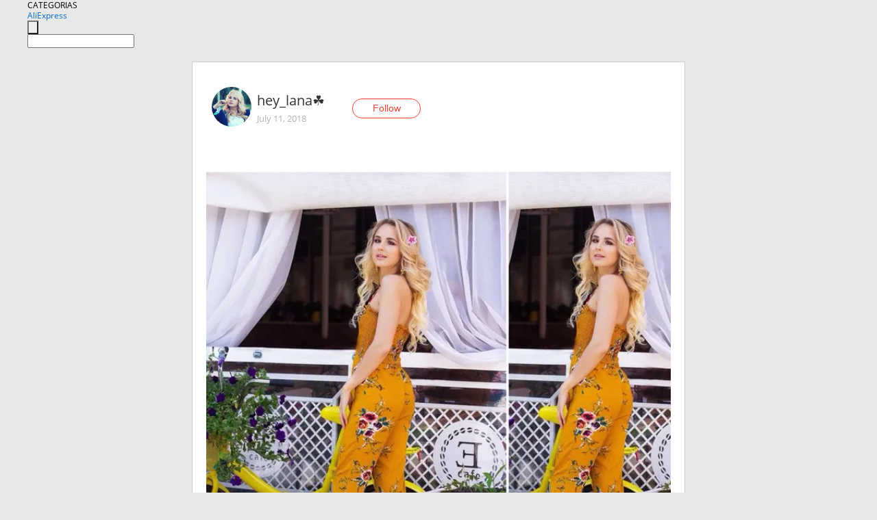

--- FILE ---
content_type: text/html;charset=UTF-8
request_url: https://www.aliexpress.com/star/ru/d-article-4000004977880474.html
body_size: 10891
content:
<!doctype html>
<html xmlns:og="http://ogp.me/ns#" xmlns:fb="http://www.facebook.com/2008/fbml">
<head>
    <meta charset="utf-8" />
    <meta http-equiv="Content-Type" content="text/html; charset=utf-8">
            <meta name="keywords" content="Яркий комбинезон от #SheIn ☀️
">
    
            <meta name="description" content="Яркий комбинезон от #SheIn ☀️

В моём теперь уже любимом горчичном цвете 🧡
Фишка его - крутецкие штанины с оборками, ну прямо #ванлав ♥️    Топ - резинка. Я эт" />
        <meta name="google-translate-customization" content="8daa66079a8aa29e-f219f934a1051f5a-ge19f8e1eaa3bf94b-e"/>
            <title>Яркий комбинезон от #SheIn ☀️
 - Aliexpress</title>
                                                
           <meta name="data-spm" content="a2g1i">
    
    
                <link rel="alternate" media="only screen and (max-width: 640px)" href="https://star.aliexpress.com/post/4000004977880474"/>    
                <link rel="canonical" href="https://star.aliexpress.com/post/4000004977880474">     
    
    
           <meta property="og:title" content="#AliExpress" />
   <meta name="twitter:title" content="#AliExpress" />

   <meta property="og:description" content="Smarter Shopping, Better Living!  Aliexpress.com" />
   <meta name="twitter:description" content="Smarter Shopping, Better Living!  Aliexpress.com" />

   <meta property="og:image" content="https://ae-pic-a1.aliexpress-media.com/kf/HTB17STra6nuK1RkSmFPq6AuzFXa3.jpg" />
   <meta name="twitter:image" content="https://ae-pic-a1.aliexpress-media.com/kf/HTB17STra6nuK1RkSmFPq6AuzFXa3.jpg" />

   <meta property="og:image:width" content="1200" />

   <meta property="og:image:height" content="630" />

<meta property="og:url" content="https://star.aliexpress.com/post/4000004977880474?type=1" />

<meta property="og:type" content="article" />

<meta name="twitter:card" content="summary" />
    <meta name="viewport" content="width=device-width, initial-scale=1.0, maximum-scale=1.0, user-scalable=no" />
    <link rel="shortcut icon" href="//ae01.alicdn.com/images/eng/wholesale/icon/aliexpress.ico" type="image/x-icon"/>

    <link rel="stylesheet" type="text/css" href="//i.alicdn.com/ae-ugc/common/pc/??main.css?t=982756" />

    <script src="//i.alicdn.com/ae-global/atom/??atom.js?t=982756" data-locale="en_US"></script>
    <script src="//i.alicdn.com/ae-ugc/??hashmap.js?t=982756"></script>

        <script src="//aeu.alicdn.com/ctl/ctl.js" type="text/javascript" data-env="us"></script>
<script crossorigin type="text/javascript"  data-version="" src="//i.alicdn.com/ae-ugc/collection/pc/article/v2/??article.js?t=982756" async defer></script>



</head>
<body data-locale="" data-spm="10719911"><script>
with(document)with(body)with(insertBefore(createElement("script"),firstChild))setAttribute("exparams","userid=&aplus&ali_beacon_id=&ali_apache_id=&ali_apache_track=&ali_apache_tracktmp=&dmtrack_c={}&hn=ae%2dugc%2dweb%2df033001207014%2eus44&asid=AQAAAACXN3BpXyAAbwAAAABVCTjmVQ7ljg==&sidx=0",id="beacon-aplus",src="//assets.alicdn.com/g/alilog/??aplus_plugin_aefront/index.js,mlog/aplus_int.js")
</script>
    <script>
    !(function (c, b, d, a) {
        c[a] || (c[a] = {});
        c[a].config = {
            pid: "f1fxt4k42w@c5477aa275899fd",
            appType: "web",
            imgUrl: "https://retcode-us-west-1.arms.aliyuncs.com/r.png?",
            sendResource: true,
            enableLinkTrace: true,
            behavior: true,
            ignore: {
                ignoreApis: [function (str) {
                    return !(/aliexpress/.test(str));
                }]
            }
        };
        with (b) with (body) with (insertBefore(createElement("script"), firstChild)) setAttribute("crossorigin", "", src = d)
    })(window, document, "https://g.alicdn.com/retcode/cloud-sdk/bl.js", "__bl");
</script>
    <input type="hidden" id="web-info:ws-reg-ori" value="detail" />
<input type="hidden" id="userDeviceType" value="" />
<input type="hidden" id="userCountryCode" value="US"/>
<input type="hidden" id="userCountryName" value="United States"/>
<input type="hidden" id="isResponstiveHeader" value="true"/>
<input type="hidden" id="month" value="1"/>
<input type="hidden" id="day" value="20"/>

    <input type="hidden" id="isSeller" value="false"/>

    <dsi src="https://cdp.aliexpress.com/60.htm"></dsi>


<script type="text/javascript">
    var headerConfig = {
        locale: "en_US",
        site: "glo"
    }
</script>


            <esi:include src="https://common.aliexpress.com/aeregion/aliexpress.com/common/@langField/me-lighthouse-header.htm?locale=en_US" ttl="500s"/>
    
<div class="header header-outer-container" id="header" data-spm="1000002">
    <div class="header-wrap container">
                    <div class="hm-left">
                    <div class="header-categories" id="header-categories">
                <span class="categories-title">CATEGORIAS</span>
                <i class="balloon-arrow"></i>
            </div>
                                                <div class="site-logo inside-page-logo">
                        <a href="//www.aliexpress.com/"><span class="logo-base">AliExpress</span></a>
                    </div>
                                    </div>
        <div class="hm-right">
        	                        <esi:include src="https://common.aliexpress.com/aeregion/aliexpress.com/common/@langField/ae-header.htm?locale=en_US" ttl="500s"/>
            </div>
        <div class="hm-middle">
            <form id="form-searchbar" class="searchbar-form" action="/wholesale" method="get">
                <input type="hidden" id="catId" name="catId" value="0" />
                <input type="hidden" id="historyTab" />
                <input type="hidden" id="historySearchInput" />
                <input type="hidden" id="historySearchCountry" />
                <input type="hidden" id="initiative_id" name="initiative_id" value="" />
                                                                                                                                                    <div class="searchbar-operate-box">
                                                <div id="search-cate" class="search-category hidden-sm">
                                                    <div class="search-cate-title"><span id="search-category-value" class="search-category-value"></span></div>
                        </div>
                        <input type="submit" class="search-button" value=""/>
                    </div>
                                <div class="search-key-box">
                                    <input type="text" placeholder="" maxlength="50" autocomplete="off" value="" name="SearchText" class="search-key" id="search-key" />
                                </div>
            </form>
                    </div>
    </div>
</div>

    <link rel="stylesheet" type="text/css" href="//i.alicdn.com/ae-ugc/collection/pc/article/??article.css?t=982756"/>

<div class="empty-tip">
    <div class="tip">
        <img src="//ae01.alicdn.com/kf/HTB1fv9CLXXXXXbWaXXX760XFXXXH.png" alt="">
        <p>No item found</p>
    </div>
</div>

<div class="page-container">
    <div class="container">
        <div class="main-container post-container">
            <div class="loading"></div>
            <div class="mm-ae-listUser-h5 content-container">
                <div class="list">
                    <div class="bg-cover">
                        <div class="mask-layer"></div>
                    </div>
                    <div class="userInfo">
                        <img style="margin: 8px; float: left" src="" alt="">
                        <div class="userInfo-name-container">
                            <span class="nickname"></span>
                            <p class="time"></p>
                        </div>


                        <div class="follow-wrapper ib-wrapper">
                            <span class="btn-follow-wrapper follow">
                                <button class="btn-follow">Follow</button>
                                <button class="btn-following">Following</button>
                            </span>
                        </div>
                    </div>

                    <div id="post-title" class="ugc-post-title subpost-elements">Post Title</div>
                    <div class="guidance">
                        <span id="post-summary-id" class="post-summary">Guidance</span>
                        <div class="post-border"></div>
                    </div>
                </div>
            </div>

            <div class="mm-ae-ugc-tags-h5 content-container" style="display:none">
                <div class="collage-tags">
                    <p>Related hashtags (<span class="tag-num">&nbsp;</span>)</p>
                    <div class="tags-collage"></div>
                </div>
            </div>

            <div class="mm-ae-ugc-comment-like content-container" id="ugc-comment-like">
                <div class="post-feedback">
                    <ul class="ui-tab-nav util-clearfix">
                        <li class="tab-comments ui-tab-active"><i></i>Comments (<span class="num" id="comments-num">0</span>)</li>
                        <li class="tab-likes"><i></i>Likes (<span class="num" id="likes-num">0</span>)</li>
                    </ul>
                    <div class="ui-tab-body">
                        <div class="ui-tab-pannel">
                            <div class="add-comment">
                                <div class="comment-head hide"><span class="comment-name">reply <i class="name">name</i><i class="btn-del">×</i></span></div>
                                <textarea class="form-control" maxlength="500" id="comment-input"></textarea>
                                <div class="comment-login-tips"><p>Sign In</p></div>
                                <div id="error-tips" class="error-tips"></div>
                                <button class="btn-post-comment">Post comment</button>
                            </div>
                            <div class="comments-box" id="comments-box">
                                <ul class="comments-list">
                                </ul>
                                <div class="all-comments hide"><span class="btn-more">VIEW MORE</span></div>
                            </div>
                        </div>
                        <div class="ui-tab-pannel hide">
                            <ul class="likes-list util-clearfix">
                            </ul>
                            <div class="all-likes hide"><span class="btn-more">VIEW MORE</span></div>
                        </div>
                    </div>
                </div>
            </div>
        </div>
    </div>
</div>

<script id="commentTemp" type="text/x-handlebars-template">
{{#each commentList}}
<li>
    <span class="r-avatar"><img src="{{formatAvatar commenterMember}}" class="avatar-m" alt="{{formatName commenterMember commenterMemberseq}}"></span>
    <div class="r-user-info"><span class="r-name">{{formatName commenterMember commenterMemberseq}}</span><span class="r-time">{{time createtime}}</span></div>
    <p class="r-message"><span class="be-reply {{isReplyHide beReplyNickname}}">{{beReplyNickname}}</span>{{comment}}</p>
<div class="r-operations">
    <span class="r-reply-btn" data-id="{{id}}"><i class="reply-icon"></i><span>reply</span></span>
    {{#if canDelete}}
    <span class="r-delete-btn" data-id="{{id}}"><i class="delete-icon">×</i><span>Delete</span></span>
    {{/if}}
</div>
</li>
{{/each}}
</script>

<script id="likeTemp" type="text/x-handlebars-template">
    {{#each likeList}}
    <li>
        <span class="r-avatar"><img src="{{formatAvatar this}}" class="avatar-m" alt="{{formatName this}}"></span>
        <span class="r-name">{{formatName this}}</span>
        <span class="r-time" style="display:none">Followers: {{fansCount}}</span>
    </li>
    {{/each}}
</script>

<script id="productsTemp" type="text/x-handlebars-template">
    <p class="product-header">Product List ({{count this}})</p>
<ul class="product-list">
    {{#each this}}
<li class="{{isLiHide @index}}">
    <div class="product-img-wrapper">
        <a href="{{formatUrl extendsInfo.itemUrl}}"><img src="{{extendsInfo.imageUrl}}"/></a>
    </div>
<div class="product-txt-wrapper">
    <p class="product-title"><a href="{{formatUrl extendsInfo.itemUrl}}">{{extendsInfo.comment}}</a></p>
    {{#if sellOut}}
    <span class="sell-out">Not available</span>
    {{/if}}
<p class="product-price">{{#if mobilePromotionPrice}}<i class="mobile-icon"></i><span class="mobile-tip">App only</span>{{/if}}<a
        href="{{formatUrl extendsInfo.itemUrl}}">{{extendsInfo.showPrice}}</a></p>
</div>
</li>
    {{/each}}
</ul>
    <div class="view-more {{isShow this}}"><span class="btn-more">VIEW MORE</span>
    </div>
</script>

<script>
var runParams = {
    '_lang':'en_US',
    '_platform': 'other',
    '_currency':'USD',
    'postResult': '',
    'isSuccess': 'true',
    'postId': '4000004977880474',
    'appType': '1',
    'postDetailVO': '%7B%22commentList%22%3A%5B%7B%22beReplyCommentid%22%3A0%2C%22beReplyMemberseq%22%3A0%2C%22beReplyNickname%22%3A%22%22%2C%22canDelete%22%3Afalse%2C%22comment%22%3A%22%D0%97%D0%B4%D1%80%D0%B0%D0%B2%D1%81%D1%82%D0%B2%D1%83%D0%B9%D1%82%D0%B5%20%D0%BC%D0%BE%D0%B9%20%D0%BC%D0%B0%D0%B3%D0%B0%D0%B7%D0%B8%D0%BD%20%D1%8F%D0%B2%D0%BB%D1%8F%D0%B5%D1%82%D1%81%D1%8F%20%D0%BE%D1%84%D0%B8%D1%86%D0%B8%D0%B0%D0%BB%D1%8C%D0%BD%D1%8B%D0%BC%20%D0%BC%D0%B0%D0%B3%D0%B0%D0%B7%D0%B8%D0%BD%D0%BE%D0%BC%20LEP%20LUSS%2C%20%D1%8F%20%D1%85%D0%BE%D1%87%D1%83%20%D1%81%D0%BE%D1%82%D1%80%D1%83%D0%B4%D0%BD%D0%B8%D1%87%D0%B0%D1%82%D1%8C%20%D1%81%20%D0%B2%D0%B0%D0%BC%D0%B8%2C%20%D0%BF%D0%BE%D0%B6%D0%B0%D0%BB%D1%83%D0%B9%D1%81%D1%82%D0%B0%2C%20%D1%81%D0%B2%D1%8F%D0%B6%D0%B8%D1%82%D0%B5%D1%81%D1%8C%20%D1%81%D0%BE%20%D0%BC%D0%BD%D0%BE%D0%B9%2C%22%2C%22commenterMember%22%3A%7B%22autoIncrFansEnable%22%3Afalse%2C%22avatar%22%3A%22https%3A%2F%2Fae-pic-a1.aliexpress-media.com%2Fkf%2FS7bbacb8337064b989bcfd6d37a831993q.jpg_200x200.jpg%22%2C%22commentCount%22%3A0%2C%22contactName%22%3A%22ae146857%20user%22%2C%22country%22%3A%22US%22%2C%22fansCount%22%3A0%2C%22followCount%22%3A0%2C%22inBlackList%22%3Afalse%2C%22isInBlackList%22%3Afalse%2C%22isLV%22%3Afalse%2C%22lV%22%3Afalse%2C%22memberSeq%22%3A4080857391%2C%22nickName%22%3A%22Ae146857User_4080857391%22%2C%22officialAccount%22%3Afalse%2C%22showFollowed%22%3A0%7D%2C%22commenterMemberseq%22%3A4080857391%2C%22createtime%22%3A1664983546588%2C%22delete%22%3Afalse%2C%22extend%22%3A%22%22%2C%22id%22%3A8000010519144%2C%22origin%22%3A2%2C%22referId%22%3A4000004977880474%2C%22reportUrl%22%3A%22https%3A%2F%2Fm.aliexpress.com%2Fp%2Fcomplaint-center%2Findex.html%23%2Fcomplaint%2FreportContent%3FreportType%3DFEED_COMMENT%26commentId%3D8000010519144%22%2C%22status%22%3A0%2C%22transContent%22%3A%22Hello%20my%20store%20is%20the%20official%20store%20LEP%20Luss%2C%20I%20want%20to%20cooperate%20with%20you%2C%20please%20contact%20me%2C%22%2C%22type%22%3A1%7D%2C%7B%22beReplyCommentid%22%3A0%2C%22beReplyMemberseq%22%3A0%2C%22beReplyNickname%22%3A%22%22%2C%22canDelete%22%3Afalse%2C%22comment%22%3A%22sexy%20provocative%20color%22%2C%22commenterMember%22%3A%7B%22autoIncrFansEnable%22%3Afalse%2C%22avatar%22%3A%22https%3A%2F%2Fae-pic-a1.aliexpress-media.com%2Fkf%2FUT8T.UKXBdaXXagOFbXb.jpg_200x200.jpg%22%2C%22commentCount%22%3A0%2C%22contactName%22%3A%22prototip%2042%22%2C%22country%22%3A%22TR%22%2C%22fansCount%22%3A0%2C%22followCount%22%3A0%2C%22gender%22%3A%22MALE%22%2C%22inBlackList%22%3Afalse%2C%22isInBlackList%22%3Afalse%2C%22isLV%22%3Afalse%2C%22lV%22%3Afalse%2C%22memberSeq%22%3A794757621%2C%22nickName%22%3A%22opelzafira%22%2C%22officialAccount%22%3Afalse%2C%22showFollowed%22%3A0%7D%2C%22commenterMemberseq%22%3A794757621%2C%22createtime%22%3A1591565669990%2C%22delete%22%3Afalse%2C%22extend%22%3A%22%22%2C%22id%22%3A50117844882%2C%22origin%22%3A2%2C%22referId%22%3A4000004977880474%2C%22reportUrl%22%3A%22https%3A%2F%2Fm.aliexpress.com%2Fp%2Fcomplaint-center%2Findex.html%23%2Fcomplaint%2FreportContent%3FreportType%3DFEED_COMMENT%26commentId%3D50117844882%22%2C%22status%22%3A0%2C%22transContent%22%3A%22sexy%20provocative%20color%22%2C%22type%22%3A1%7D%2C%7B%22beReplyCommentid%22%3A0%2C%22beReplyMemberseq%22%3A0%2C%22beReplyNickname%22%3A%22%22%2C%22canDelete%22%3Afalse%2C%22comment%22%3A%22%D0%95%D1%81%D0%BB%D0%B8%20%D0%B2%D0%B0%D0%BC%20%D0%A5%D0%90%D0%9D%D0%93%2C%D0%A4%D0%98%D0%9C%D0%91%D0%9E%20%D0%B8%20%D0%93%D0%9B%D0%AE%D0%9A%D0%9E%D0%A4%D0%9E%D0%9D%20%D0%BE%20%D1%87%D0%B5%D0%BC%20%D1%82%D0%BE%20%D0%B3%D0%BE%D0%B2%D0%BE%D1%80%D0%B8%D1%82%2C%20%D1%82%D0%BE%20%D0%B4%D0%BE%D0%B1%D1%80%D0%BE%20%D0%BF%D0%BE%D0%B6%D0%B0%D0%BB%D0%BE%D0%B2%D0%B0%D1%82%D1%8C%20%D0%B2%20%D0%BC%D0%BE%D0%B9%20%D0%BF%D1%80%D0%BE%D1%84%D0%B8%D0%BB%D1%8C%2C%D0%BC%D0%BE%D0%B6%D0%B5%D1%82%20%D1%83%D0%B7%D0%BD%D0%B0%D0%B5%D1%82%D0%B5%20%D1%87%D1%82%D0%BE%20%D1%82%D0%BE%20%D0%BD%D0%BE%D0%B2%D0%BE%D0%B5%20%D0%B4%D0%BB%D1%8F%20%D1%81%D0%B5%D0%B1%D1%8F%F0%9F%91%8D%F0%9F%91%8D%F0%9F%91%8D%22%2C%22commenterMember%22%3A%7B%22autoIncrFansEnable%22%3Afalse%2C%22avatar%22%3A%22https%3A%2F%2Fae-pic-a1.aliexpress-media.com%2Fkf%2FUe1c25d178cb143859790a8a351737752s.jpg_200x200.jpg%22%2C%22commentCount%22%3A0%2C%22contactName%22%3A%22Yuriy%20Ivanov%22%2C%22country%22%3A%22RU%22%2C%22fansCount%22%3A0%2C%22followCount%22%3A0%2C%22gender%22%3A%22MALE%22%2C%22inBlackList%22%3Afalse%2C%22isInBlackList%22%3Afalse%2C%22isLV%22%3Afalse%2C%22lV%22%3Afalse%2C%22memberSeq%22%3A1919733982%2C%22nickName%22%3A%22APOLLONCH%22%2C%22officialAccount%22%3Afalse%2C%22showFollowed%22%3A0%7D%2C%22commenterMemberseq%22%3A1919733982%2C%22createtime%22%3A1589718932091%2C%22delete%22%3Afalse%2C%22extend%22%3A%22%22%2C%22id%22%3A4000044199495%2C%22origin%22%3A2%2C%22referId%22%3A4000004977880474%2C%22reportUrl%22%3A%22https%3A%2F%2Fm.aliexpress.com%2Fp%2Fcomplaint-center%2Findex.html%23%2Fcomplaint%2FreportContent%3FreportType%3DFEED_COMMENT%26commentId%3D4000044199495%22%2C%22status%22%3A0%2C%22transContent%22%3A%22If%20you%20have%20Hang%2C%20Fimbo%20and%20glucophone%20talking%20about%2C%20welcome%20to%20my%20profile%2C%20can%20learn%20something%20new%20for%20yourself%F0%9F%91%8D%F0%9F%91%8D%F0%9F%91%8D%22%2C%22type%22%3A1%7D%2C%7B%22beReplyCommentid%22%3A0%2C%22beReplyMemberseq%22%3A0%2C%22beReplyNickname%22%3A%22%22%2C%22canDelete%22%3Afalse%2C%22comment%22%3A%22%D0%9F%D1%80%D0%B8%D0%B3%D0%BB%D0%B0%D1%88%D0%B0%D1%8E%20%D0%BD%D0%B0%20%D1%81%D0%B2%D0%BE%D1%8E%20%D1%81%D1%82%D1%80%D0%B0%D0%BD%D0%B8%D1%87%D0%BA%D1%83%F0%9F%8C%B2%5Cn%D0%91%D1%83%D0%B4%D1%83%20%D0%B1%D0%BB%D0%B0%D0%B3%D0%BE%D0%B4%D0%B0%D1%80%D0%BD%D0%B0%20%D0%B7%D0%B0%20%D0%BF%D0%BE%D0%B4%D0%BF%D0%B8%D1%81%D0%BA%D1%83%20%D0%B8%20%D0%BB%D0%B0%D0%B9%D0%BA%D0%B8%20%F0%9F%92%96%F0%9F%92%96%F0%9F%92%96%22%2C%22commenterMember%22%3A%7B%22autoIncrFansEnable%22%3Afalse%2C%22avatar%22%3A%22https%3A%2F%2Fae-pic-a1.aliexpress-media.com%2Fkf%2FU4d92ffe3b7a94c0dba21e061ce23599aZ.jpg_200x200.jpg%22%2C%22commentCount%22%3A0%2C%22contactName%22%3A%22Rimka%20sm%22%2C%22country%22%3A%22RU%22%2C%22fansCount%22%3A0%2C%22followCount%22%3A0%2C%22gender%22%3A%22FEMALE%22%2C%22inBlackList%22%3Afalse%2C%22isInBlackList%22%3Afalse%2C%22isLV%22%3Afalse%2C%22lV%22%3Afalse%2C%22memberSeq%22%3A2178126499%2C%22nickName%22%3A%22Rim_%D0%BC%D0%B0%22%2C%22officialAccount%22%3Afalse%2C%22showFollowed%22%3A0%7D%2C%22commenterMemberseq%22%3A2178126499%2C%22createtime%22%3A1578244825909%2C%22delete%22%3Afalse%2C%22extend%22%3A%22%22%2C%22id%22%3A6000001165066%2C%22origin%22%3A2%2C%22referId%22%3A4000004977880474%2C%22reportUrl%22%3A%22https%3A%2F%2Fm.aliexpress.com%2Fp%2Fcomplaint-center%2Findex.html%23%2Fcomplaint%2FreportContent%3FreportType%3DFEED_COMMENT%26commentId%3D6000001165066%22%2C%22status%22%3A0%2C%22transContent%22%3A%22I%20invite%20you%20to%20my%20page%F0%9F%8C%B2%5CnI%20will%20be%20grateful%20for%20the%20subscription%20and%20likes%F0%9F%92%96%F0%9F%92%96%F0%9F%92%96%22%2C%22type%22%3A1%7D%2C%7B%22beReplyCommentid%22%3A0%2C%22beReplyMemberseq%22%3A0%2C%22beReplyNickname%22%3A%22%22%2C%22canDelete%22%3Afalse%2C%22comment%22%3A%22Seksi%20k%C4%B1z%5CnBu%20ne%20%C4%9F%C3%BCzellik%20b%C3%B6yle%20%5Cn%F0%9F%92%9C%F0%9F%92%99%F0%9F%92%9A%F0%9F%92%9B%22%2C%22commenterMember%22%3A%7B%22autoIncrFansEnable%22%3Afalse%2C%22avatar%22%3A%22https%3A%2F%2Fae-pic-a1.aliexpress-media.com%2Fkf%2FU4a0f6e9f5810417584cbcd5214bc3302s.jpg_200x200.jpg%22%2C%22commentCount%22%3A0%2C%22contactName%22%3A%22bar%C4%B1%C5%9F%20yurdakul%22%2C%22country%22%3A%22TR%22%2C%22fansCount%22%3A0%2C%22followCount%22%3A0%2C%22gender%22%3A%22MALE%22%2C%22inBlackList%22%3Afalse%2C%22isInBlackList%22%3Afalse%2C%22isLV%22%3Afalse%2C%22lV%22%3Afalse%2C%22memberSeq%22%3A175129102%2C%22nickName%22%3A%22deniz.%3F%22%2C%22officialAccount%22%3Afalse%2C%22showFollowed%22%3A0%7D%2C%22commenterMemberseq%22%3A175129102%2C%22createtime%22%3A1577458643588%2C%22delete%22%3Afalse%2C%22extend%22%3A%22%22%2C%22id%22%3A6000001079760%2C%22origin%22%3A2%2C%22referId%22%3A4000004977880474%2C%22reportUrl%22%3A%22https%3A%2F%2Fm.aliexpress.com%2Fp%2Fcomplaint-center%2Findex.html%23%2Fcomplaint%2FreportContent%3FreportType%3DFEED_COMMENT%26commentId%3D6000001079760%22%2C%22status%22%3A0%2C%22transContent%22%3A%22Sexy%20Girl%5CnWhat%20a%20shame%20this%20is%5Cn%F0%9F%92%9C%F0%9F%92%99%F0%9F%92%9A%F0%9F%92%9B%22%2C%22type%22%3A1%7D%2C%7B%22beReplyCommentid%22%3A0%2C%22beReplyMemberseq%22%3A0%2C%22beReplyNickname%22%3A%22%22%2C%22canDelete%22%3Afalse%2C%22comment%22%3A%22very%20beautiful%20%F0%9F%98%8D%F0%9F%98%8D%22%2C%22commenterMember%22%3A%7B%22autoIncrFansEnable%22%3Afalse%2C%22avatar%22%3A%22https%3A%2F%2Fae-pic-a1.aliexpress-media.com%2Fkf%2FUca5916b6219743d49bebbc51de9d6a38I.jpg_200x200.jpg%22%2C%22commentCount%22%3A0%2C%22contactName%22%3A%22Asmaa%20SADDIK%22%2C%22country%22%3A%22MA%22%2C%22fansCount%22%3A0%2C%22followCount%22%3A0%2C%22gender%22%3A%22FEMALE%22%2C%22inBlackList%22%3Afalse%2C%22isInBlackList%22%3Afalse%2C%22isLV%22%3Afalse%2C%22lV%22%3Afalse%2C%22memberSeq%22%3A896496584%2C%22nickName%22%3A%22AsMaa%3A%5E%22%2C%22officialAccount%22%3Afalse%2C%22showFollowed%22%3A0%7D%2C%22commenterMemberseq%22%3A896496584%2C%22createtime%22%3A1573557412332%2C%22delete%22%3Afalse%2C%22extend%22%3A%22%22%2C%22id%22%3A50116026464%2C%22origin%22%3A2%2C%22referId%22%3A4000004977880474%2C%22reportUrl%22%3A%22https%3A%2F%2Fm.aliexpress.com%2Fp%2Fcomplaint-center%2Findex.html%23%2Fcomplaint%2FreportContent%3FreportType%3DFEED_COMMENT%26commentId%3D50116026464%22%2C%22status%22%3A0%2C%22transContent%22%3A%22very%20beautiful%20%F0%9F%98%8D%F0%9F%98%8D%22%2C%22type%22%3A1%7D%2C%7B%22beReplyCommentid%22%3A0%2C%22beReplyMemberseq%22%3A0%2C%22beReplyNickname%22%3A%22%22%2C%22canDelete%22%3Afalse%2C%22comment%22%3A%22%D0%92%D0%BE%D1%81%D1%85%D0%B8%D1%82%D0%B8%D1%82%D0%B5%D0%BB%D1%8C%D0%BD%D0%BE%20%D1%81%D0%B8%D0%B4%D0%B8%D1%82...%22%2C%22commenterMember%22%3A%7B%22autoIncrFansEnable%22%3Afalse%2C%22avatar%22%3A%22https%3A%2F%2Fae-pic-a1.aliexpress-media.com%2Fkf%2FUc4e680262f1c42b7af6ee475a53832c1n.jpg_200x200.jpg%22%2C%22commentCount%22%3A0%2C%22contactName%22%3A%22Vacheslav%20Eremin%22%2C%22country%22%3A%22RU%22%2C%22fansCount%22%3A0%2C%22followCount%22%3A0%2C%22gender%22%3A%22MALE%22%2C%22inBlackList%22%3Afalse%2C%22isInBlackList%22%3Afalse%2C%22isLV%22%3Afalse%2C%22lV%22%3Afalse%2C%22memberSeq%22%3A724897030%2C%22nickName%22%3A%22Vacheslav...%22%2C%22officialAccount%22%3Afalse%2C%22showFollowed%22%3A0%7D%2C%22commenterMemberseq%22%3A724897030%2C%22createtime%22%3A1538895213440%2C%22delete%22%3Afalse%2C%22extend%22%3A%22%22%2C%22id%22%3A4000031080316%2C%22origin%22%3A2%2C%22referId%22%3A4000004977880474%2C%22reportUrl%22%3A%22https%3A%2F%2Fm.aliexpress.com%2Fp%2Fcomplaint-center%2Findex.html%23%2Fcomplaint%2FreportContent%3FreportType%3DFEED_COMMENT%26commentId%3D4000031080316%22%2C%22status%22%3A0%2C%22transContent%22%3A%22It%27s%20amazing%20sitting...%22%2C%22type%22%3A1%7D%2C%7B%22beReplyCommentid%22%3A0%2C%22beReplyMemberseq%22%3A0%2C%22beReplyNickname%22%3A%22%22%2C%22canDelete%22%3Afalse%2C%22comment%22%3A%22magnifico%2Cdemais%22%2C%22commenterMember%22%3A%7B%22autoIncrFansEnable%22%3Afalse%2C%22avatar%22%3A%22https%3A%2F%2Fae-pic-a1.aliexpress-media.com%2Fkf%2FUTB83zMNgYPJXKJkSafSq6yqUXXaF.jpg_200x200.jpg%22%2C%22commentCount%22%3A0%2C%22contactName%22%3A%22robson%20dias%20dos%20santos%22%2C%22country%22%3A%22BR%22%2C%22fansCount%22%3A0%2C%22followCount%22%3A0%2C%22gender%22%3A%22MALE%22%2C%22inBlackList%22%3Afalse%2C%22isInBlackList%22%3Afalse%2C%22isLV%22%3Afalse%2C%22lV%22%3Afalse%2C%22memberSeq%22%3A1797652407%2C%22nickName%22%3A%22Robson_D%22%2C%22officialAccount%22%3Afalse%2C%22showFollowed%22%3A0%7D%2C%22commenterMemberseq%22%3A1797652407%2C%22createtime%22%3A1538275808659%2C%22delete%22%3Afalse%2C%22extend%22%3A%22%22%2C%22id%22%3A50096212555%2C%22origin%22%3A2%2C%22referId%22%3A4000004977880474%2C%22reportUrl%22%3A%22https%3A%2F%2Fm.aliexpress.com%2Fp%2Fcomplaint-center%2Findex.html%23%2Fcomplaint%2FreportContent%3FreportType%3DFEED_COMMENT%26commentId%3D50096212555%22%2C%22status%22%3A0%2C%22transContent%22%3A%22Magnifico%2C%20too%22%2C%22type%22%3A1%7D%2C%7B%22beReplyCommentid%22%3A4000026291098%2C%22beReplyMemberseq%22%3A744399474%2C%22beReplyNickname%22%3A%22hey_lana%E2%98%98%22%2C%22canDelete%22%3Afalse%2C%22comment%22%3A%22s%C3%BCper%F0%9F%91%8D%20%20%22%2C%22commenterMember%22%3A%7B%22autoIncrFansEnable%22%3Afalse%2C%22avatar%22%3A%22https%3A%2F%2Fae-pic-a1.aliexpress-media.com%2Fkf%2FUT8Ivu4XzdaXXagOFbXd.jpg_200x200.jpg%22%2C%22commentCount%22%3A0%2C%22contactName%22%3A%22bunyamin%20yazici%22%2C%22country%22%3A%22TR%22%2C%22fansCount%22%3A0%2C%22followCount%22%3A0%2C%22gender%22%3A%22MALE%22%2C%22inBlackList%22%3Afalse%2C%22isInBlackList%22%3Afalse%2C%22isLV%22%3Afalse%2C%22lV%22%3Afalse%2C%22memberSeq%22%3A736190035%2C%22nickName%22%3A%22bnymn_Y%22%2C%22officialAccount%22%3Afalse%2C%22showFollowed%22%3A0%7D%2C%22commenterMemberseq%22%3A736190035%2C%22createtime%22%3A1537961991278%2C%22delete%22%3Afalse%2C%22extend%22%3A%22%22%2C%22id%22%3A22596731%2C%22origin%22%3A7%2C%22referId%22%3A4000004977880474%2C%22reportUrl%22%3A%22https%3A%2F%2Fm.aliexpress.com%2Fp%2Fcomplaint-center%2Findex.html%23%2Fcomplaint%2FreportContent%3FreportType%3DFEED_COMMENT%26commentId%3D22596731%22%2C%22status%22%3A0%2C%22transContent%22%3A%22Super%F0%9F%91%8D%22%2C%22type%22%3A1%7D%2C%7B%22beReplyCommentid%22%3A0%2C%22beReplyMemberseq%22%3A0%2C%22beReplyNickname%22%3A%22%22%2C%22canDelete%22%3Afalse%2C%22comment%22%3A%22%D0%B2%D1%8B%D0%B3%D0%BB%D1%8F%D0%B4%D0%B8%D1%82%20%D0%BE%D1%87%D0%B5%D0%BD%D1%8C%20%D0%BA%D1%80%D0%B0%D1%81%D0%B8%D0%B2%D0%BE%20%F0%9F%92%97%20%20%22%2C%22commenterMember%22%3A%7B%22autoIncrFansEnable%22%3Afalse%2C%22avatar%22%3A%22https%3A%2F%2Fae-pic-a1.aliexpress-media.com%2Fkf%2FU55e980eb8f0742329cf3fbc75fd9cce2j.jpg_200x200.jpg%22%2C%22commentCount%22%3A0%2C%22contactName%22%3A%22TG%3A%20%20Anya%20pro%20STYLE%20Insta%3A%20%40any_amiro%22%2C%22country%22%3A%22RU%22%2C%22fansCount%22%3A0%2C%22followCount%22%3A0%2C%22gender%22%3A%22FEMALE%22%2C%22inBlackList%22%3Afalse%2C%22isInBlackList%22%3Afalse%2C%22isLV%22%3Afalse%2C%22lV%22%3Afalse%2C%22memberSeq%22%3A723750593%2C%22nickName%22%3A%22Blogger_Baby%22%2C%22officialAccount%22%3Afalse%2C%22showFollowed%22%3A0%7D%2C%22commenterMemberseq%22%3A723750593%2C%22createtime%22%3A1533923050562%2C%22delete%22%3Afalse%2C%22extend%22%3A%22%22%2C%22id%22%3A3500002624641%2C%22origin%22%3A7%2C%22referId%22%3A4000004977880474%2C%22reportUrl%22%3A%22https%3A%2F%2Fm.aliexpress.com%2Fp%2Fcomplaint-center%2Findex.html%23%2Fcomplaint%2FreportContent%3FreportType%3DFEED_COMMENT%26commentId%3D3500002624641%22%2C%22status%22%3A0%2C%22transContent%22%3A%22Looks%20very%20beautiful%F0%9F%92%97%22%2C%22type%22%3A1%7D%5D%2C%22isLikeByMe%22%3Afalse%2C%22likeByMe%22%3Afalse%2C%22likeList%22%3A%5B%7B%22createtime%22%3A1748485345483%2C%22id%22%3A6000041413374%2C%22member%22%3A%7B%22autoIncrFansEnable%22%3Afalse%2C%22avatar%22%3A%22https%3A%2F%2Fae-pic-a1.aliexpress-media.com%2Fkf%2FA5c73e9138aef49f4ba9ac38255405467L.jpg_200x200.jpg%22%2C%22buyerLevel%22%3A%22A1%22%2C%22commentCount%22%3A0%2C%22contactName%22%3A%22J***j%20C.%22%2C%22country%22%3A%22DK%22%2C%22fansCount%22%3A514%2C%22followCount%22%3A5841%2C%22gender%22%3A%22M%22%2C%22inBlackList%22%3Afalse%2C%22isInBlackList%22%3Afalse%2C%22isLV%22%3Afalse%2C%22lV%22%3Afalse%2C%22memberSeq%22%3A801976305%2C%22nickName%22%3A%22dkslagel%22%2C%22officialAccount%22%3Afalse%2C%22selfIntro%22%3A%22%22%2C%22showFollowed%22%3A0%2C%22ustatus%22%3A0%7D%2C%22memberSeq%22%3A801976305%2C%22origin%22%3A2%2C%22referId%22%3A4000004977880474%2C%22type%22%3A1%7D%2C%7B%22createtime%22%3A1747413750591%2C%22id%22%3A6000041246156%2C%22member%22%3A%7B%22autoIncrFansEnable%22%3Afalse%2C%22avatar%22%3A%22https%3A%2F%2Fae-pic-a1.aliexpress-media.com%2Fkf%2FU136539dab45046e48ffa552db4d0fa398.jpg_200x200.jpg%22%2C%22buyerLevel%22%3A%22A1%22%2C%22commentCount%22%3A0%2C%22contactName%22%3A%22C***o%20C.%22%2C%22country%22%3A%22IT%22%2C%22fansCount%22%3A3449%2C%22followCount%22%3A121847%2C%22gender%22%3A%22M%22%2C%22inBlackList%22%3Afalse%2C%22isInBlackList%22%3Afalse%2C%22isLV%22%3Afalse%2C%22lV%22%3Afalse%2C%22memberSeq%22%3A165079256%2C%22nickName%22%3A%22charly1charly%22%2C%22officialAccount%22%3Afalse%2C%22showFollowed%22%3A0%2C%22ustatus%22%3A0%7D%2C%22memberSeq%22%3A165079256%2C%22origin%22%3A2%2C%22referId%22%3A4000004977880474%2C%22type%22%3A1%7D%2C%7B%22createtime%22%3A1731738141238%2C%22id%22%3A6000040752742%2C%22member%22%3A%7B%22autoIncrFansEnable%22%3Afalse%2C%22avatar%22%3A%22https%3A%2F%2Fae-pic-a1.aliexpress-media.com%2Fkf%2FA7c164db8ee0d42caa6e6ecd103ce351eP.jpg_200x200.jpg%22%2C%22buyerLevel%22%3A%22A1%22%2C%22commentCount%22%3A0%2C%22contactName%22%3A%22J***%E2%97%8F%20J.%22%2C%22country%22%3A%22ES%22%2C%22fansCount%22%3A69%2C%22followCount%22%3A197%2C%22gender%22%3A%22M%22%2C%22inBlackList%22%3Afalse%2C%22isInBlackList%22%3Afalse%2C%22isLV%22%3Afalse%2C%22lV%22%3Afalse%2C%22memberSeq%22%3A6110104391%2C%22nickName%22%3A%22J%E2%96%A1%E2%97%8F%E2%96%A0%E2%97%8B%E2%96%A1%E2%97%8F%E2%96%A0%E2%97%8B%22%2C%22officialAccount%22%3Afalse%2C%22selfIntro%22%3A%22%22%2C%22showFollowed%22%3A0%2C%22ustatus%22%3A0%7D%2C%22memberSeq%22%3A6110104391%2C%22origin%22%3A2%2C%22referId%22%3A4000004977880474%2C%22type%22%3A1%7D%2C%7B%22createtime%22%3A1699236800494%2C%22id%22%3A8000059624906%2C%22member%22%3A%7B%22autoIncrFansEnable%22%3Afalse%2C%22avatar%22%3A%22https%3A%2F%2Fae-pic-a1.aliexpress-media.com%2Fkf%2FAcbd5ddb099784e719ec9d19ee886b7b4G.jpg_200x200.jpg%22%2C%22buyerLevel%22%3A%22A1%22%2C%22commentCount%22%3A0%2C%22contactName%22%3A%22O***n%20T.%22%2C%22country%22%3A%22DE%22%2C%22fansCount%22%3A179%2C%22followCount%22%3A2687%2C%22gender%22%3A%22M%22%2C%22inBlackList%22%3Afalse%2C%22isInBlackList%22%3Afalse%2C%22isLV%22%3Afalse%2C%22lV%22%3Afalse%2C%22memberSeq%22%3A4061945262%2C%22nickName%22%3A%22orhan46%22%2C%22officialAccount%22%3Afalse%2C%22selfIntro%22%3A%22no%20risk%20no%20fun%22%2C%22showFollowed%22%3A0%2C%22ustatus%22%3A0%7D%2C%22memberSeq%22%3A4061945262%2C%22origin%22%3A2%2C%22referId%22%3A4000004977880474%2C%22type%22%3A1%7D%2C%7B%22createtime%22%3A1627537038147%2C%22id%22%3A4000114641432%2C%22member%22%3A%7B%22autoIncrFansEnable%22%3Afalse%2C%22avatar%22%3A%22https%3A%2F%2Fae-pic-a1.aliexpress-media.com%2Fkf%2FUa413dd6a40d0405ba5c51c6734c1bca6s.jpg_200x200.jpg%22%2C%22buyerLevel%22%3A%22A1%22%2C%22commentCount%22%3A0%2C%22contactName%22%3A%22N***a%20D.%22%2C%22country%22%3A%22UA%22%2C%22fansCount%22%3A12951%2C%22followCount%22%3A59030%2C%22gender%22%3A%22F%22%2C%22inBlackList%22%3Afalse%2C%22isInBlackList%22%3Afalse%2C%22isLV%22%3Afalse%2C%22lV%22%3Afalse%2C%22memberSeq%22%3A833755707%2C%22nickName%22%3A%22NataliaDiachenko%22%2C%22officialAccount%22%3Afalse%2C%22selfIntro%22%3A%22%22%2C%22showFollowed%22%3A0%2C%22ustatus%22%3A0%7D%2C%22memberSeq%22%3A833755707%2C%22origin%22%3A2%2C%22referId%22%3A4000004977880474%2C%22type%22%3A1%7D%2C%7B%22createtime%22%3A1626704309233%2C%22id%22%3A4000114622742%2C%22member%22%3A%7B%22autoIncrFansEnable%22%3Afalse%2C%22avatar%22%3A%22https%3A%2F%2Fae-pic-a1.aliexpress-media.com%2Fkf%2FUTB8wpsjMNHEXKJk43Jeq6yeeXXaR.jpg_200x200.jpg%22%2C%22buyerLevel%22%3A%22A1%22%2C%22commentCount%22%3A0%2C%22contactName%22%3A%22K***a%20N.%22%2C%22country%22%3A%22UA%22%2C%22fansCount%22%3A8636%2C%22followCount%22%3A16963%2C%22gender%22%3A%22F%22%2C%22inBlackList%22%3Afalse%2C%22isInBlackList%22%3Afalse%2C%22isLV%22%3Afalse%2C%22lV%22%3Afalse%2C%22memberSeq%22%3A744137074%2C%22nickName%22%3A%22Kateryna_N_%22%2C%22officialAccount%22%3Afalse%2C%22selfIntro%22%3A%22Hi%20all%21%20%5CnGlad%20to%20see%20you%20on%20my%20blog%21%20%5CnI%20share%20goods%20with%20aliexpress%2C%20what%20I%20love%20and%20what%20I%20can%20share%20with%20you%20%F0%9F%92%96%20%5CnMy%20contacts%20email%3A%20katerynaivanovna%40gmail.com%20%5CnWeChat%3A%20Kateryna_N_%20%5CnTelegram%3A%20Kateryna_N_%20%5Cn%5CnGlad%20to%20cooperate%20%E2%98%BA%EF%B8%8F%22%2C%22showFollowed%22%3A0%2C%22ustatus%22%3A0%7D%2C%22memberSeq%22%3A744137074%2C%22origin%22%3A2%2C%22referId%22%3A4000004977880474%2C%22type%22%3A1%7D%2C%7B%22createtime%22%3A1616951432171%2C%22id%22%3A4000107215782%2C%22member%22%3A%7B%22autoIncrFansEnable%22%3Afalse%2C%22avatar%22%3A%22https%3A%2F%2Fae-pic-a1.aliexpress-media.com%2Fkf%2FUTB8I7NWIFfFXKJk43Otq6xIPFXaP.jpg_200x200.jpg%22%2C%22buyerLevel%22%3A%22A1%22%2C%22commentCount%22%3A0%2C%22contactName%22%3A%22L***a%20L.%22%2C%22country%22%3A%22BY%22%2C%22fansCount%22%3A23129%2C%22followCount%22%3A366%2C%22gender%22%3A%22F%22%2C%22inBlackList%22%3Afalse%2C%22isInBlackList%22%3Afalse%2C%22isLV%22%3Afalse%2C%22lV%22%3Afalse%2C%22memberSeq%22%3A722622214%2C%22nickName%22%3A%22lanalianok%22%2C%22officialAccount%22%3Afalse%2C%22selfIntro%22%3A%22Wechat%3A%20lanalianok%5CnInstagram%3A%20%40lana_lianok%5Cnhttps%3A%2F%2Fvk.com%2Flanalianok%5Cn%5Cn%D0%94%D0%BE%D0%B1%D1%80%D0%BE%20%D0%BF%D0%BE%D0%B6%D0%B0%D0%BB%D0%BE%D0%B2%D0%B0%D1%82%D1%8C%21%5Cn%D0%9C%D0%B5%D0%BD%D1%8F%20%D0%B7%D0%BE%D0%B2%D1%83%D1%82%20%D0%A1%D0%B2%D0%B5%D1%82%D0%BB%D0%B0%D0%BD%D0%B0.%20%5Cn%D0%9B%D1%8E%D0%B1%D0%BB%D1%8E%20%D0%BA%D0%B0%D1%87%D0%B5%D1%81%D1%82%D0%B2%D0%B5%D0%BD%D0%BD%D1%8B%D0%B5%20%D0%B8%20%D0%BE%D1%80%D0%B8%D0%B3%D0%B8%D0%BD%D0%B0%D0%BB%D1%8C%D0%BD%D1%8B%D0%B5%20%D0%B2%D0%B5%D1%89%D0%B8.%5Cn%D0%91%D0%BB%D0%BE%D0%B3%20%D1%81%D0%BE%D0%B7%D0%B4%D0%B0%D0%BD%20%D0%B4%D0%BB%D1%8F%20%D1%82%D0%BE%D0%B3%D0%BE%2C%20%D1%87%D1%82%D0%BE%D0%B1%D1%8B%20%D0%B4%D0%B5%D0%BB%D0%B8%D1%82%D1%8C%D1%81%D1%8F%20%D1%81%20%D0%B2%D0%B0%D0%BC%D0%B8%20%D0%BE%D1%82%D0%B7%D1%8B%D0%B2%D0%B0%D0%BC%D0%B8%20%D0%BE%20%D1%82%D0%BE%D0%B2%D0%B0%D1%80%D0%B0%D1%85%20%D1%81%20AliExpress.%20%5Cn%D0%96%D0%B5%D0%BB%D0%B0%D1%8E%20%D1%83%D0%B4%D0%B0%D1%87%D0%BD%D1%8B%D1%85%20%D0%BF%D0%BE%D0%BA%D1%83%D0%BF%D0%BE%D0%BA%20%D0%B8%20%D1%85%D0%BE%D1%80%D0%BE%D1%88%D0%B5%D0%B3%D0%BE%20%D0%BD%D0%B0%D1%81%D1%82%D1%80%D0%BE%D0%B5%D0%BD%D0%B8%D1%8F%21%5Cn%22%2C%22showFollowed%22%3A0%2C%22ustatus%22%3A0%7D%2C%22memberSeq%22%3A722622214%2C%22origin%22%3A2%2C%22referId%22%3A4000004977880474%2C%22type%22%3A1%7D%2C%7B%22createtime%22%3A1602074247143%2C%22id%22%3A6000018132612%2C%22member%22%3A%7B%22autoIncrFansEnable%22%3Afalse%2C%22avatar%22%3A%22https%3A%2F%2Fae-pic-a1.aliexpress-media.com%2Fkf%2FU6f0fe389e0fb44538650c699ebb50f29P.jpg_200x200.jpg%22%2C%22buyerLevel%22%3A%22A1%22%2C%22commentCount%22%3A0%2C%22contactName%22%3A%22S***O%20S.%22%2C%22country%22%3A%22MX%22%2C%22fansCount%22%3A1354%2C%22followCount%22%3A7758%2C%22inBlackList%22%3Afalse%2C%22isInBlackList%22%3Afalse%2C%22isLV%22%3Afalse%2C%22lV%22%3Afalse%2C%22memberSeq%22%3A2250626830%2C%22nickName%22%3A%22*KEVIN*%22%2C%22officialAccount%22%3Afalse%2C%22selfIntro%22%3A%22VIVIR%20CADA%20D%C3%8DA%20COMO%20EL%20%C3%9ALTIMO%5Cn%22%2C%22showFollowed%22%3A0%2C%22ustatus%22%3A0%7D%2C%22memberSeq%22%3A2250626830%2C%22origin%22%3A2%2C%22referId%22%3A4000004977880474%2C%22type%22%3A1%7D%2C%7B%22createtime%22%3A1598771879928%2C%22id%22%3A4000092937623%2C%22member%22%3A%7B%22autoIncrFansEnable%22%3Afalse%2C%22avatar%22%3A%22https%3A%2F%2Fae-pic-a1.aliexpress-media.com%2Fkf%2FUT8zxYCXGxXXXagOFbXb.jpg_200x200.jpg%22%2C%22buyerLevel%22%3A%22A1%22%2C%22commentCount%22%3A0%2C%22contactName%22%3A%22D***n%20R.%22%2C%22country%22%3A%22RU%22%2C%22fansCount%22%3A125%2C%22followCount%22%3A262%2C%22gender%22%3A%22M%22%2C%22inBlackList%22%3Afalse%2C%22isInBlackList%22%3Afalse%2C%22isLV%22%3Afalse%2C%22lV%22%3Afalse%2C%22memberSeq%22%3A142299698%2C%22nickName%22%3A%22Druzhinin_Ruslan%22%2C%22officialAccount%22%3Afalse%2C%22selfIntro%22%3A%22%22%2C%22showFollowed%22%3A0%2C%22ustatus%22%3A0%7D%2C%22memberSeq%22%3A142299698%2C%22origin%22%3A2%2C%22referId%22%3A4000004977880474%2C%22type%22%3A1%7D%2C%7B%22createtime%22%3A1597962069313%2C%22id%22%3A50174011412%2C%22member%22%3A%7B%22autoIncrFansEnable%22%3Afalse%2C%22avatar%22%3A%22https%3A%2F%2Fae-pic-a1.aliexpress-media.com%2Fkf%2FUTB8mApokbnJXKJkSahGq6xhzFXa2.jpg_200x200.jpg%22%2C%22buyerLevel%22%3A%22A1%22%2C%22commentCount%22%3A0%2C%22contactName%22%3A%22R***r%20B.%22%2C%22country%22%3A%22IL%22%2C%22fansCount%22%3A883%2C%22followCount%22%3A8480%2C%22gender%22%3A%22M%22%2C%22inBlackList%22%3Afalse%2C%22isInBlackList%22%3Afalse%2C%22isLV%22%3Afalse%2C%22lV%22%3Afalse%2C%22memberSeq%22%3A1856667474%2C%22nickName%22%3A%22Raed_B_1856667474%22%2C%22officialAccount%22%3Afalse%2C%22showFollowed%22%3A0%2C%22ustatus%22%3A0%7D%2C%22memberSeq%22%3A1856667474%2C%22origin%22%3A2%2C%22referId%22%3A4000004977880474%2C%22type%22%3A1%7D%5D%2C%22memberSnapshotVO%22%3A%7B%22autoIncrFansEnable%22%3Afalse%2C%22avatar%22%3A%22https%3A%2F%2Fae-pic-a1.aliexpress-media.com%2Fkf%2FUT8I7XwXO4XXXagOFbXc.jpg_200x200.jpg%22%2C%22buyerLevel%22%3A%22A1%22%2C%22commentCount%22%3A0%2C%22contactName%22%3A%22S***a%20M.%22%2C%22country%22%3A%22RU%22%2C%22fansCount%22%3A16437%2C%22followCount%22%3A78%2C%22followedByMe%22%3Afalse%2C%22gender%22%3A%22F%22%2C%22inBlackList%22%3Afalse%2C%22isInBlackList%22%3Afalse%2C%22isLV%22%3Afalse%2C%22lV%22%3Afalse%2C%22memberSeq%22%3A744399474%2C%22nickName%22%3A%22hey_lana%E2%98%98%22%2C%22officialAccount%22%3Afalse%2C%22selfIntro%22%3A%22%F0%9F%94%B988-66-88%5Cn%F0%9F%94%BA173%5Cn%F0%9F%90%BE%2026%2C5%5Cn%5CnFluent%20English%20%F0%9F%87%AC%F0%9F%87%A7%5Cn%5CnInstagram%3A%20lana_chaos%5Cn%F0%9F%93%A9%20lana.goldish%40gmail.com%5CnWeChat%3A%20lana_chaos%5CnDingTalk%3A%20heylana%22%2C%22showFollowed%22%3A0%2C%22ustatus%22%3A0%7D%2C%22postEntity%22%3A%7B%22apptype%22%3A1%2C%22categoryId%22%3A42009%2C%22commentCount%22%3A38%2C%22createtime%22%3A1531300355302%2C%22duringReviewPeriod%22%3Afalse%2C%22extendsJson%22%3A%22%7B%5C%22snsShareImage%5C%22%3A%5C%22HTB17STra6nuK1RkSmFPq6AuzFXa3.jpg%5C%22%7D%22%2C%22featured%22%3A0%2C%22hashtags%22%3A%22%23romper%20%23women%20%23fashion%20%23trending_style%20%23Romantic_style%20%23clothes%20%23style%20%23summervibes%20%23SheIn%20%23daily_look%20%23%D0%B2%D0%B0%D0%BD%D0%BB%D0%B0%D0%B2%20%23Flowers_print%20%23alilook%20%23newlook%20%23%D0%B0%D0%BB%D0%B8%D0%BB%D1%83%D0%BA%20%23%D1%80%D0%BE%D0%BC%D0%BF%D0%B5%D1%80%20%23%D0%BA%D0%BE%D0%BC%D0%B1%D0%B8%D0%BD%D0%B5%D0%B7%D0%BE%D0%BD%20%23casual_look%20%23hey_lana%20%23fashion_trends%22%2C%22id%22%3A4000004977880474%2C%22itemUrl%22%3A%22http%3A%2F%2Fwww.aliexpress.com%2Fitem%2F-%2F32867356235.html%22%2C%22likeCount%22%3A137%2C%22locale%22%3A%22ru_RU%22%2C%22localeGroup%22%3A%22ru%22%2C%22mainPicHeight%22%3A0%2C%22mainPicList%22%3A%5B%5D%2C%22mainPicWidth%22%3A0%2C%22memberseq%22%3A744399474%2C%22origin%22%3A9%2C%22productId%22%3A32867356235%2C%22repostCount%22%3A2%2C%22status%22%3A0%2C%22subPostCount%22%3A8%2C%22subPostList%22%3A%5B%7B%22bigImageUrl%22%3A%22https%3A%2F%2Fae-pic-a1.aliexpress-media.com%2Fkf%2FUTB8XCSWgYnJXKJkSahGq6xhzFXaX.jpg_960x960.jpg%22%2C%22extendsInfo%22%3A%22%7B%5C%22width%5C%22%3A0%2C%5C%22height%5C%22%3A0%7D%22%2C%22hasBuy%22%3Afalse%2C%22id%22%3A4000008657510%2C%22imageUrl%22%3A%22https%3A%2F%2Fae-pic-a1.aliexpress-media.com%2Fkf%2FUTB8XCSWgYnJXKJkSahGq6xhzFXaX.jpg_640x640.jpg%22%2C%22position%22%3A0%2C%22postId%22%3A4000004977880474%2C%22type%22%3A1%7D%2C%7B%22content%22%3A%22%D0%AF%D1%80%D0%BA%D0%B8%D0%B9%20%D0%BA%D0%BE%D0%BC%D0%B1%D0%B8%D0%BD%D0%B5%D0%B7%D0%BE%D0%BD%20%D0%BE%D1%82%20%23SheIn%20%E2%98%80%EF%B8%8F%5Cn%5Cn%D0%92%20%D0%BC%D0%BE%D1%91%D0%BC%20%D1%82%D0%B5%D0%BF%D0%B5%D1%80%D1%8C%20%D1%83%D0%B6%D0%B5%20%D0%BB%D1%8E%D0%B1%D0%B8%D0%BC%D0%BE%D0%BC%20%D0%B3%D0%BE%D1%80%D1%87%D0%B8%D1%87%D0%BD%D0%BE%D0%BC%20%D1%86%D0%B2%D0%B5%D1%82%D0%B5%20%F0%9F%A7%A1%5Cn%D0%A4%D0%B8%D1%88%D0%BA%D0%B0%20%D0%B5%D0%B3%D0%BE%20-%20%D0%BA%D1%80%D1%83%D1%82%D0%B5%D1%86%D0%BA%D0%B8%D0%B5%20%D1%88%D1%82%D0%B0%D0%BD%D0%B8%D0%BD%D1%8B%20%D1%81%20%D0%BE%D0%B1%D0%BE%D1%80%D0%BA%D0%B0%D0%BC%D0%B8%2C%20%D0%BD%D1%83%20%D0%BF%D1%80%D1%8F%D0%BC%D0%BE%20%23%D0%B2%D0%B0%D0%BD%D0%BB%D0%B0%D0%B2%20%E2%99%A5%EF%B8%8F%20%20%20%20%22%2C%22hasBuy%22%3Afalse%2C%22id%22%3A4000008657511%2C%22position%22%3A1%2C%22postId%22%3A4000004977880474%2C%22subTranslatedContents%22%3A%7B%22content%22%3A%22Bright%20jumpsuit%20from%23SheIn%E2%98%80%EF%B8%8F%5Cn%5CnIn%20my%20now%20favorite%20mustard%20color%F0%9F%A7%A1%5CnThe%20chip%20of%20his-crooked%20trousers%20with%20frills%2C%20well%2C%20straight%23%D0%B2%D0%B0%D0%BD%D0%BB%D0%B0%D0%B2%E2%99%A5%EF%B8%8F%22%7D%2C%22type%22%3A0%7D%2C%7B%22bigImageUrl%22%3A%22https%3A%2F%2Fae-pic-a1.aliexpress-media.com%2Fkf%2FUTB8SbtOA0oSdeJk43Owq6ya4XXa4.jpg_960x960.jpg%22%2C%22extendsInfo%22%3A%22%7B%5C%22width%5C%22%3A0%2C%5C%22height%5C%22%3A0%7D%22%2C%22hasBuy%22%3Afalse%2C%22id%22%3A4000008657512%2C%22imageUrl%22%3A%22https%3A%2F%2Fae-pic-a1.aliexpress-media.com%2Fkf%2FUTB8SbtOA0oSdeJk43Owq6ya4XXa4.jpg_640x640.jpg%22%2C%22position%22%3A2%2C%22postId%22%3A4000004977880474%2C%22type%22%3A1%7D%2C%7B%22content%22%3A%22%D0%A2%D0%BE%D0%BF%20-%20%D1%80%D0%B5%D0%B7%D0%B8%D0%BD%D0%BA%D0%B0.%20%D0%AF%20%D1%8D%D1%82%D0%BE%D0%B3%D0%BE%20%D0%BD%D0%B5%20%D0%BE%D0%B6%D0%B8%D0%B4%D0%B0%D0%BB%D0%B0%2C%20%D0%B8%D1%81%D1%85%D0%BE%D0%B4%D1%8F%20%D0%B8%D0%B7%20%D0%BA%D0%B0%D1%80%D1%82%D0%B8%D0%BD%D0%BA%D0%B8%20%D0%BF%D1%80%D0%BE%D0%B4%D0%B0%D0%B2%D1%86%D0%B0%2C%20%D0%BD%D0%BE%20%D0%BE%D1%81%D0%BE%D0%B1%D0%BE%20%D0%BD%D0%B5%20%D1%80%D0%B0%D1%81%D1%81%D1%82%D1%80%D0%BE%D0%B8%D0%BB%D0%B0%D1%81%D1%8C%29%5Cn%D0%A3%20%D1%82%D0%BE%D0%BF%D0%B0%20%D1%81%D0%BF%D0%B5%D1%80%D0%B5%D0%B4%D0%B8%20%D0%B8%20%D1%81%D0%B7%D0%B0%D0%B4%D0%B8%20%D0%BF%D0%BE%20%D0%BF%D0%B0%D1%80%D0%B5%20%D0%B7%D0%B0%D0%B2%D1%8F%D0%B7%D0%BE%D0%BA%20%D0%B4%D0%BB%D1%8F%20%D0%BF%D0%BE%D0%B4%D1%81%D1%82%D1%80%D0%B0%D1%85%D0%BE%D0%B2%D0%BA%D0%B8%2C%20%D0%B2%D0%B0%D1%80%D0%B8%D0%B0%D0%BD%D1%82%D0%BE%D0%B2%20%D0%B8%D1%85%20%D0%B2%D0%BE%D1%81%D1%81%D0%BE%D0%B5%D0%B4%D0%B8%D0%BD%D0%B5%D0%BD%D0%B8%D1%8F%20%D0%BC%D0%BD%D0%BE%D0%B3%D0%BE.%20%D0%9D%D0%B0%20%D1%84%D0%BE%D1%82%D0%BE%20%D0%B8%D1%81%D0%BF%D0%BE%D0%BB%D1%8C%D0%B7%D0%BE%D0%B2%D0%B0%D0%BB%D0%B0%20%D1%82%D0%BE%D0%BB%D1%8C%D0%BA%D0%BE%20%D0%B4%D0%B2%D0%B5%20%D1%84%D1%80%D0%BE%D0%BD%D1%82%D0%B0%D0%BB%D1%8C%D0%BD%D1%8B%D0%B5%2C%20%D0%BC%D0%BD%D0%B5%20%D0%BD%D1%80%D0%B0%D0%B2%D0%B8%D1%82%D1%81%D1%8F%20%D0%B8%D1%85%20%D0%BF%D0%B5%D1%80%D0%B5%D0%BA%D1%80%D0%B5%D1%89%D0%B8%D0%B2%D0%B0%D1%82%D1%8C%20%E2%9A%94%EF%B8%8F%5Cn%5Cn%D0%A8%D1%82%D0%B0%D0%BD%D1%86%D1%8B%20%D0%BF%D0%BE%20%D0%B1%D0%B5%D0%B4%D1%80%D0%B0%D0%BC%20%D1%81%D0%B2%D0%BE%D0%B1%D0%BE%D0%B4%D0%BD%D1%8B%D0%B5%2C%20%D1%81%D0%B7%D0%B0%D0%B4%D0%B8%20%D0%BD%D0%B5%D0%BF%D0%BB%D0%BE%D1%85%D0%BE%20%D1%81%D0%B8%D0%B4%D1%8F%D1%82%2C%20%D1%81%D0%BF%D0%B5%D1%80%D0%B5%D0%B4%D0%B8%20%D0%BF%D1%80%D0%B8%D1%81%D1%83%D1%82%D1%81%D1%82%D0%B2%D1%83%D0%B5%D1%82%20%D0%BC%D0%BE%D1%82%D0%BD%D1%8F.%20%D0%92%D0%B6%D0%B8%D0%B2%D1%83%D1%8E%20%D0%BC%D0%BD%D0%B5%20%D0%BD%D1%80%D0%B0%D0%B2%D0%B8%D1%82%D1%81%D1%8F%2C%20%D0%BA%D0%B0%D0%BA%20%D1%81%D0%BC%D0%BE%D1%82%D1%80%D0%B8%D1%82%D1%81%D1%8F%2C%20%D0%BD%D0%B0%20%D1%84%D0%BE%D1%82%D0%BE%20-%20%D0%B7%D0%B0%D0%B2%D0%B8%D1%81%D0%B8%D1%82%20%D0%BE%D1%82%20%D1%80%D0%B0%D0%BA%D1%83%D1%80%D1%81%D0%B0.%20%5Cn%5Cn%D0%9E%D0%B1%D0%BE%D1%80%D0%BA%D0%B8%20%D0%B1%D0%B5%D0%B7%D1%83%D0%BC%D0%BD%D0%BE%20%D0%BC%D0%BD%D0%B5%20%D0%BD%D1%80%D0%B0%D0%B2%D1%8F%D1%82%D1%81%D1%8F%2C%20%D0%BD%D0%BE%20%D0%BF%D1%80%D0%B8%20%D0%BF%D1%80%D0%B5%D0%BE%D0%B4%D0%BE%D0%BB%D0%B5%D0%BD%D0%B8%D0%B8%20%D0%BB%D0%B5%D1%81%D1%82%D0%BD%D0%B8%D1%87%D0%BD%D1%8B%D1%85%20%D0%BF%D1%80%D0%BE%D0%BB%D1%91%D1%82%D0%BE%D0%B2%20%D1%81%20%D0%BD%D0%B8%D0%BC%D0%B8%20%D0%BD%D1%83%D0%B6%D0%BD%D0%BE%20%D0%B1%D1%8B%D1%82%D1%8C%20%D0%B0%D0%BA%D0%BA%D1%83%D1%80%D0%B0%D1%82%D0%BD%D0%B5%D0%B5%20%E2%98%9D%F0%9F%8F%BC%5Cn%D0%9A%D0%BE%D0%BC%D0%B1%D0%B8%D0%BD%D0%B5%D0%B7%D0%BE%D0%BD%20%D0%BE%D1%82%D0%BB%D0%B8%D1%87%D0%BD%D0%BE%20%D0%BF%D0%BE%D0%B4%D1%85%D0%BE%D0%B4%D0%B8%D1%82%20%D0%BD%D0%B0%20%D0%B2%D1%8B%D1%81%D0%BE%D0%BA%D0%B8%D0%B9%20%D1%80%D0%BE%D1%81%D1%82%2C%20%D1%8E%D1%85%D1%83%21%20%F0%9F%91%8C%F0%9F%8F%BC%20%20%20%20%22%2C%22hasBuy%22%3Afalse%2C%22id%22%3A4000008657513%2C%22position%22%3A3%2C%22postId%22%3A4000004977880474%2C%22subTranslatedContents%22%3A%7B%22content%22%3A%22Top%20elastic.%20I%20did%20not%20expect%20this%2C%20based%20on%20the%20picture%20of%20the%20seller%2C%20but%20i%20was%20not%20particularly%20upset%29%5CnAt%20the%20top%20in%20front%20and%20behind%20a%20pair%20of%20strings%20for%20insurance%2C%20there%20are%20many%20variants%20of%20their%20reunification.%20The%20photo%20used%20only%20two%20frontal%2C%20i%20like%20to%20cross%20them%E2%9A%94%EF%B8%8F%5Cn%5CnPants%20on%20the%20hips%20are%20loose%2C%20behind%20sit%20well%2C%20in%20front%20there%20is%20a%20motnya.%20Live%20i%20like%20how%20it%20looks%2C%20in%20the%20photo-depends%20on%20the%20angle.%5Cn%5CnRuffles%20madly%20i%20like%2C%20but%20when%20overcoming%20the%20staircases%20with%20them%20you%20need%20to%20be%20more%20careful%E2%98%9D%F0%9F%8F%BC%5CnOveralls%20are%20great%20for%20high%20growth%2C%20juhu%21%F0%9F%91%8C%F0%9F%8F%BC%22%7D%2C%22type%22%3A0%7D%2C%7B%22bigImageUrl%22%3A%22https%3A%2F%2Fae-pic-a1.aliexpress-media.com%2Fkf%2FUTB8IW94g9bIXKJkSaefq6yasXXav.jpg_960x960.jpg%22%2C%22extendsInfo%22%3A%22%7B%5C%22width%5C%22%3A0%2C%5C%22height%5C%22%3A0%7D%22%2C%22hasBuy%22%3Afalse%2C%22id%22%3A4000008657514%2C%22imageUrl%22%3A%22https%3A%2F%2Fae-pic-a1.aliexpress-media.com%2Fkf%2FUTB8IW94g9bIXKJkSaefq6yasXXav.jpg_640x640.jpg%22%2C%22position%22%3A4%2C%22postId%22%3A4000004977880474%2C%22type%22%3A1%7D%2C%7B%22content%22%3A%22%D0%98%D1%81%D0%BF%D0%BE%D0%BB%D0%BD%D0%B5%D0%BD%D0%B8%D0%B5%20%D1%83%20%23SheIn%20%D0%BC%D0%B5%D0%BD%D1%8F%20%D0%B2%D1%81%D0%B5%D0%B3%D0%B4%D0%B0%20%D1%83%D1%81%D1%82%D1%80%D0%B0%D0%B8%D0%B2%D0%B0%D0%B5%D1%82.%20%D0%9C%D0%B0%D1%82%D0%B5%D1%80%D0%B8%D0%B0%D0%BB%20%D0%BF%D0%BE%D1%85%D0%BE%D0%B6%20%D0%BD%D0%B0%20%D1%82%D0%BE%D0%BD%D0%BA%D0%B8%D0%B9%20%D0%BA%D1%80%D0%B5%D0%BF%2C%20%D0%BD%D0%BE%20%D1%8F%20%D0%B1%D1%8B%20%D0%BD%D0%B5%20%D1%81%D0%BA%D0%B0%D0%B7%D0%B0%D0%BB%D0%B0%2C%20%D1%87%D1%82%D0%BE%20%D0%B2%20%D0%BD%D0%B5%D0%BC%20%D0%B6%D0%B0%D1%80%D0%BA%D0%BE%2C%20%D1%82%D0%BA%D0%B0%D0%BD%D1%8C%20%D0%B2%D0%B5%D0%BD%D1%82%D0%B8%D0%BB%D0%B8%D1%80%D1%83%D0%B5%D0%BC%D0%B0%D1%8F.%20%D0%94%D0%BE%D0%B2%D0%BE%D0%BB%D1%8C%D0%BD%D0%BE%20%D1%81%D0%B8%D0%BB%D1%8C%D0%BD%D0%BE%20%D0%BC%D0%BD%D1%91%D1%82%D1%81%D1%8F%2C%20%D0%B3%D0%BE%D1%82%D0%BE%D0%B2%D1%8C%D1%82%D0%B5%20%D1%83%D1%82%D1%8E%D0%B3%D0%B8%20%D0%B8%20%D0%BE%D1%82%D0%BF%D0%B0%D1%80%D0%B8%D0%B2%D0%B0%D1%82%D0%B5%D0%BB%D0%B8%20%F0%9F%92%A8%5Cn%5Cn%D0%9C%D0%BE%D0%B8%20%D0%BF%D0%B0%D1%80%D0%B0%D0%BC%D0%B5%D1%82%D1%80%D1%8B%20%D0%B2%D1%80%D0%BE%D0%B4%D0%B5%20%D1%82%D0%B5%20%D0%B6%D0%B5%2C%2088-66-88%2C%20%D1%80%D0%BE%D1%81%D1%82%20173.%20%D0%A0%D0%B0%D0%B7%D0%BC%D0%B5%D1%80%20%D0%B2%D1%8B%D0%B1%D1%80%D0%B0%D0%BB%D0%B0%20S.%5Cn%5Cn%D0%97%D0%B0%D0%BC%D0%B5%D1%80%D1%8B%3A%5Cn%D0%A2%D0%BE%D0%BF%20%D1%81%D0%B8%D0%BB%D1%8C%D0%BD%D0%BE%20%D1%82%D1%8F%D0%BD%D0%B5%D1%82%D1%81%D1%8F%2C%20%D0%B4%D0%BB%D0%B8%D0%BD%D0%B0%2022%5Cn%D0%9E%D0%91%2096%5Cn%D0%9E%D0%B1%D1%8A%D0%B5%D0%BC%20%D1%88%D1%82%D0%B0%D0%BD%D0%B8%D0%BD%D1%8B%2069%2C%20%D0%BA%20%D0%BD%D0%B8%D0%B7%D1%83%20%D1%81%D1%83%D0%B6%D0%B0%D0%B5%D1%82%D1%81%D1%8F%5Cn%D0%94%D0%BB%D0%B8%D0%BD%D0%B0%20%D1%88%D1%82%D0%B0%D0%BD%D1%86%D0%BE%D0%B2%20%D0%BE%D1%82%20%D1%82%D0%B0%D0%BB%D0%B8%D0%B8%20%7E106%5Cn%D0%BF%D0%BE%20%D0%B2%D0%BD%D1%83%D1%82%D1%80%20%D1%88%D0%B2%D1%83%20%7E81%20%20%20%20%22%2C%22hasBuy%22%3Afalse%2C%22id%22%3A4000008657515%2C%22position%22%3A5%2C%22postId%22%3A4000004977880474%2C%22subTranslatedContents%22%3A%7B%22content%22%3A%22Design%20y%23SheInI%27m%20always%20happy.%20The%20material%20is%20similar%20to%20a%20thin%20crepe%2C%20but%20i%20would%20not%20say%20that%20it%20is%20hot%2C%20the%20fabric%20is%20ventilated.%20Quite%20strongly%20creases%2C%20prepare%20irons%20and%20steamers%F0%9F%92%A8%5Cn%5CnMy%20parameters%20are%20like%20the%20same%2C%2088-66-88%2C%20the%20height%20of%20173.%20Size%20chose%20s.%5Cn%5CnMeasurement%3A%5CnTop%20strongly%20stretches%2C%20length%2022%5CnABOUT%2096%5CnLeg%20volume%2069%2C%20to%20the%20bottom%20narrows%5CnLength%20of%20pants%20from%20waist%20%7E%20106%5CnInside%20seam%20%7E%2081%22%7D%2C%22type%22%3A0%7D%2C%7B%22bigImageUrl%22%3A%22https%3A%2F%2Fae-pic-a1.aliexpress-media.com%2Fkf%2FUTB8ur9Zg0nJXKJkSaiyq6AhwXXa2.jpg_960x960.jpg%22%2C%22extendsInfo%22%3A%22%7B%5C%22width%5C%22%3A0%2C%5C%22height%5C%22%3A0%7D%22%2C%22hasBuy%22%3Afalse%2C%22id%22%3A4000008657516%2C%22imageUrl%22%3A%22https%3A%2F%2Fae-pic-a1.aliexpress-media.com%2Fkf%2FUTB8ur9Zg0nJXKJkSaiyq6AhwXXa2.jpg_640x640.jpg%22%2C%22position%22%3A6%2C%22postId%22%3A4000004977880474%2C%22type%22%3A1%7D%2C%7B%22content%22%3A%22%D0%92%20%D0%BE%D0%B1%D1%89%D0%B5%D0%BC%20%D0%B8%20%D1%86%D0%B5%D0%BB%D0%BE%D0%BC%2C%20%D1%80%D0%BE%D0%BC%D0%BF%D0%B5%D1%80%20%D0%BE%D1%87%D0%B5%D0%BD%D1%8C%20%D1%8D%D1%84%D1%84%D0%B5%D0%BA%D1%82%D0%BD%D1%8B%D0%B9%20%D0%B8%20%D0%BA%D1%80%D1%83%D1%82%D0%BE%D0%B9%2C%20%D0%BC%D0%BD%D0%B5%20%D0%BD%D1%80%D0%B0%D0%B2%D0%B8%D1%82%D1%81%D1%8F%20%F0%9F%A4%98%F0%9F%8F%BB%20%5Cn%D0%90%20%D0%B2%D0%B0%D0%BC%3F%29%5Cn%5Cnhttp%3A%2F%2Fs.aliexpress.com%2FjiyYFjyy%5Cn%5Cn%D0%9F%D0%BE%D0%B4%D0%BF%D0%B8%D1%81%D1%8B%D0%B2%D0%B0%D0%B9%D1%82%D0%B5%D1%81%D1%8C%20%D0%BD%D0%B0%20%D0%BC%D0%BE%D0%B9%20instagram%20%40lana_chaos%20%F0%9F%92%8B%5Cn%D0%92%D1%81%D0%B5%D0%BC%20%D1%81%D0%BE%D0%BB%D0%BD%D0%B5%D1%87%D0%BD%D0%BE%D0%B3%D0%BE%20%D0%BD%D0%B0%D1%81%D1%82%D1%80%D0%BE%D0%B5%D0%BD%D0%B8%D1%8F%20%D0%B8%20%D1%8F%D1%80%D0%BA%D0%BE%D0%B3%D0%BE%20%D0%BB%D0%B5%D1%82%D0%B0%21%20%F0%9F%8C%BA%5Cn%D0%92%D0%B0%D1%88%D0%B0%20%D0%9B%D0%B0%D0%BD%D0%B0%20%E2%99%A5%EF%B8%8F%5Cn%5Cn%23hey_lana%20%23romper%20%23alilook%20%23summervibes%20%23%D0%BA%D0%BE%D0%BC%D0%B1%D0%B8%D0%BD%D0%B5%D0%B7%D0%BE%D0%BD%20%23%D1%80%D0%BE%D0%BC%D0%BF%D0%B5%D1%80%20%23%D0%B0%D0%BB%D0%B8%D0%BB%D1%83%D0%BA%20%20%20%20%22%2C%22hasBuy%22%3Afalse%2C%22id%22%3A4000008657517%2C%22position%22%3A7%2C%22postId%22%3A4000004977880474%2C%22subTranslatedContents%22%3A%7B%22content%22%3A%22In%20general%2C%20the%20romper%20is%20very%20spectacular%20and%20cool%2C%20i%20like%F0%9F%A4%98%F0%9F%8F%BB%5CnAnd%20you%3F%29%5Cn%5CnHttp%3A%2F%2Fs.aliexpress.com%2FjiyYFjyy%5Cn%5CnSubscribe%20to%20my%20instagram%20%40%20lana_chaos%F0%9F%92%8B%5CnAll%20the%20sunny%20mood%20and%20bright%20summer%21%F0%9F%8C%BA%5CnYour%20Lana%E2%99%A5%EF%B8%8F%5Cn%5Cn%23hey_lana%23romper%23alilook%23summervibes%23%D0%BA%D0%BE%D0%BC%D0%B1%D0%B8%D0%BD%D0%B5%D0%B7%D0%BE%D0%BD%23%D1%80%D0%BE%D0%BC%D0%BF%D0%B5%D1%80%23%D0%B0%D0%BB%D0%B8%D0%BB%D1%83%D0%BA%22%7D%2C%22type%22%3A0%7D%5D%2C%22subtypes%22%3A%220%2C1%22%2C%22summary%22%3A%22%22%2C%22themeIds%22%3A%221%22%2C%22title%22%3A%22%22%2C%22translatedContents%22%3A%7B%7D%2C%22viewCount%22%3A138%7D%2C%22repostUserSummaryVo%22%3A%7B%22userCount%22%3A1%2C%22userlist%22%3A%5B%7B%22avatar%22%3A%22https%3A%2F%2Fae-pic-a1.aliexpress-media.com%2Fkf%2FUT8I7XwXO4XXXagOFbXc.jpg_200x200.jpg%22%2C%22memberSeq%22%3A744399474%7D%5D%7D%7D',
    'spm':'',
    'fromSns':''
};
</script><script>
    var i18n_biz = window.i18n_biz || {};
    i18n_biz.productList = "Product List";
    i18n_biz.appOnly = "App only";
    i18n_biz.notAvailable = "Not available";
    i18n_biz.viewMore = "VIEW MORE";

    
seajs.iuse("//i.alicdn.com/ae-ugc/collection/pc/article/v2/article.js")(function (Article) {
        Article.init();
    });
</script>

    <script>
        if(!window.runParams) {
		    window.runParams = {};
	    }
	    window.runParams._csrf_token = '8ba44f75-3e57-4fb5-87a3-7024a1826225'
    </script>
                <esi:include src="https://common.aliexpress.com/aeregion/aliexpress.com/common/@langField/ae-footer.htm?locale=en_US" ttl="500s"/>
    
</body>
</html>


--- FILE ---
content_type: application/javascript
request_url: https://ae.mmstat.com/eg.js?t=1768961950108
body_size: -75
content:
window.goldlog=(window.goldlog||{});goldlog.Etag="nSX3ISnJrycCAQOJ1gYoJVHy";goldlog.stag=1;

--- FILE ---
content_type: application/javascript
request_url: https://ae.mmstat.com/eg.js?t=1768961947511
body_size: 83
content:
window.goldlog=(window.goldlog||{});goldlog.Etag="nSX3Ibzf8ScCAQOJ1gZXwPaX";goldlog.stag=2;